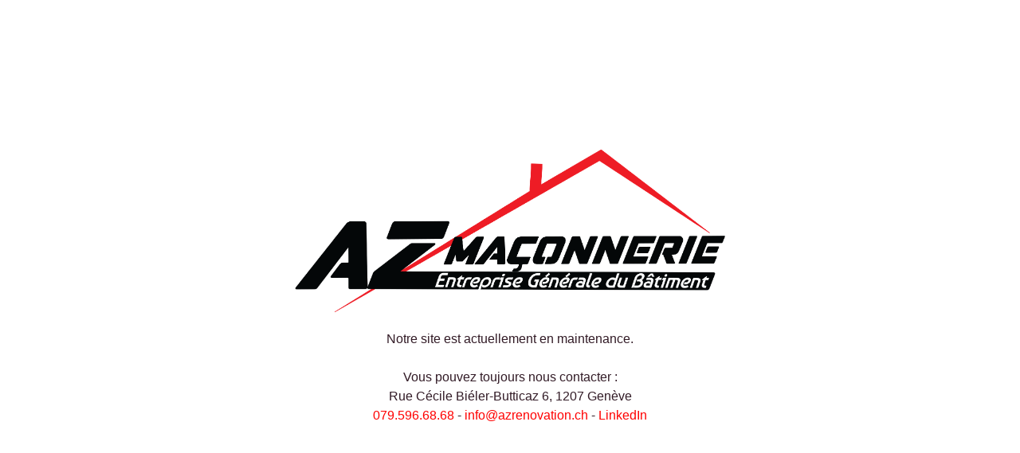

--- FILE ---
content_type: text/html; charset=UTF-8
request_url: https://azrenovation.ch/
body_size: 1908
content:
<!DOCTYPE html>
<html class="sp-html 
			sp-seedprod sp-h-full" lang="fr-FR">
<head>
							

		


<!-- Open Graph -->
<meta property="og:url" content="https://azrenovation.ch/" />
<meta property="og:type" content="website" />
						
<!-- Twitter Card -->
<meta name="twitter:card" content="summary" />
						
			<meta charset="UTF-8">
<meta name="viewport" content="width=device-width, initial-scale=1.0">
<!-- Default CSS -->
<link rel='stylesheet' id='seedprod-css-css'  href='https://azrenovation.ch/wp-content/plugins/seedprod-coming-soon-pro-5/public/css/tailwind.min.css?ver=6.19.5' type='text/css' media='all' /> <link rel='stylesheet' id='seedprod-fontawesome-css'  href='https://azrenovation.ch/wp-content/plugins/seedprod-coming-soon-pro-5/public/fontawesome/css/all.min.css?ver=6.19.5' type='text/css' media='all' /> 
	
	
	
	
	
	

	
	

	
<!-- Global Styles -->
<style>
	#sp-page{color:#272727} #sp-page .sp-header-tag-h1,#sp-page .sp-header-tag-h2,#sp-page .sp-header-tag-h3,#sp-page .sp-header-tag-h4,#sp-page .sp-header-tag-h5,#sp-page .sp-header-tag-h6{color:#000000}#sp-page h1,#sp-page h2,#sp-page h3,#sp-page h4,#sp-page h5,#sp-page h6{color:#000000; font-family:'Helvetica Neue', Arial, sans-serif;font-weight:400;font-style:normal} #sp-page a{color:#FF0000} #sp-page a:hover{color:#cc0000}#sp-page .btn{background-color:#000000}body{background-color:#FFFFFF !important; background-image:;}
	
	
	@media only screen and (max-width: 480px) {
		
			}

	@media only screen and (min-width: 481px) and (max-width: 1024px) {
		
			}

	@media only screen and (min-width: 1024px) {
			}

	

	</style>

<!-- JS -->
<script>

var seedprod_api_url = "https://api.seedprod.com/v4/";
		var seeprod_enable_recaptcha = 0;
	
</script>
	
	
	
		<script src="https://azrenovation.ch/wp-content/plugins/seedprod-coming-soon-pro-5/public/js/sp-scripts.min.js" defer></script> 		
	
	<script src="https://azrenovation.ch/wp-content/plugins/seedprod-coming-soon-pro-5/public/js/dynamic-text.js" defer></script> 	
	<script src="https://azrenovation.ch/wp-content/plugins/seedprod-coming-soon-pro-5/public/js/tsparticles.min.js" defer></script> 
		
	


	<script src="https://azrenovation.ch/wp-includes/js/jquery/jquery.min.js"></script>
	</head>
<body class="spBgcover sp-h-full sp-antialiased sp-bg-slideshow">
	
			<div id="sp-page" class="spBgcover sp-content-4" style="background-color: rgb(255, 255, 255); font-family: 'Helvetica Neue', Arial, sans-serif; font-weight: 400;"><section id="sp-ks8a8s"      class="sp-el-section " style="width: 600px; max-width: 100%; padding: 10px;"><div id="sp-vw3kvy"      class="sp-el-row sp-w-full  sp-m-auto sm:sp-flex sp-justify-between" style="padding: 0px; width: auto; max-width: 1000px;"><div id="sp-ggzp6w"      class="sp-el-col  sp-w-full" style="width: calc(100% + 0px);"><style type="text/css">
      #sp-ggzp6w .sp-col-top .seedprod-shape-fill {fill: undefined;} #sp-ggzp6w .sp-col-top svg {width: undefined%;height: undefinedpx;transform: translateX(-50%);} #sp-ggzp6w .sp-col-bottom .seedprod-shape-fill {fill: undefined;} #sp-ggzp6w .sp-col-bottom svg {width: undefined%;height: undefinedpx;transform: translateX(-50%);}
    </style><div class="sp-col-shape sp-col-top" style="z-index: 0;"><div></div></div><div class="sp-col-shape sp-col-bottom" style="z-index: 0;"><div></div></div><figure id="sp-brhhwi"   class="sp-image-wrapper sp-el-block" style="margin: 0px; text-align: center;"><div><span><img src="https://azrenovation.ch/wp-content/uploads/2024/09/az-maconnerie-logo.png" alt="AZ Maçonnerie logo" width="1825" height="703" data-dynamic-tag="" data-image-src="wpmedia"    srcset=" https://azrenovation.ch/wp-content/uploads/2024/09/az-maconnerie-logo-150x150.png 150w, https://azrenovation.ch/wp-content/uploads/2024/09/az-maconnerie-logo-300x116.png 300w, https://azrenovation.ch/wp-content/uploads/2024/09/az-maconnerie-logo-1024x394.png 1024w, https://azrenovation.ch/wp-content/uploads/2024/09/az-maconnerie-logo.png 1825w" class="sp-image-block-brhhwi custom-preview-class" style="width: 1825px;"></span></div><div id="sp-image-dynamic-tags-js-brhhwi"><script>jQuery(function() { image_dynamic_tags('brhhwi' );});</script></div></figure><div id="jdj1i9"      class="sp-css-target sp-text-wrapper sp-el-block sp-text-wrapper-jdj1i9 mce-content-body html4-captions"  style="font-size: 16px; color: rgb(50, 27, 38); margin: 0px; text-align: center; position: relative;" ><p>Notre site est actuellement en maintenance.</p><p><br></p><p>Vous pouvez toujours nous contacter :<br>Rue Cécile Biéler-Butticaz 6, 1207 Genève<br><a href="tel:0795966868" data-mce-href="tel:0795966868"><span class="elementor-icon-list-text">079.596.68.68</span></a> - <a href="mailto:info@azrenovation.ch" data-mce-href="mailto:info@azrenovation.ch"><span class="elementor-icon-list-text">info@azrenovation.ch</span></a> - <a href="https://www.linkedin.com/in/az-ma%C3%A7onnerie-s%C3%A0rl-1b4816209/" data-mce-href="https://www.linkedin.com/in/az-ma%C3%A7onnerie-s%C3%A0rl-1b4816209/"><span class="elementor-icon-list-text">LinkedIn</span></a></p></div></div></div></section></div>


<div class="tv">
	<div class="screen mute" id="tv"></div>
</div>

	
<script>
	
	var sp_subscriber_callback_url = "https:\/\/azrenovation.ch\/wp-admin\/admin-ajax.php?action=seedprod_pro_subscribe_callback&_wpnonce=05c1bf1941";
	if(sp_subscriber_callback_url.indexOf(location.hostname) === -1 ){
		sp_subscriber_callback_url = "\/wp-admin\/admin-ajax.php?action=seedprod_pro_subscribe_callback&_wpnonce=05c1bf1941";
	}



	
	var sp_is_mobile = false;	
</script>

		</body>

</html>

	